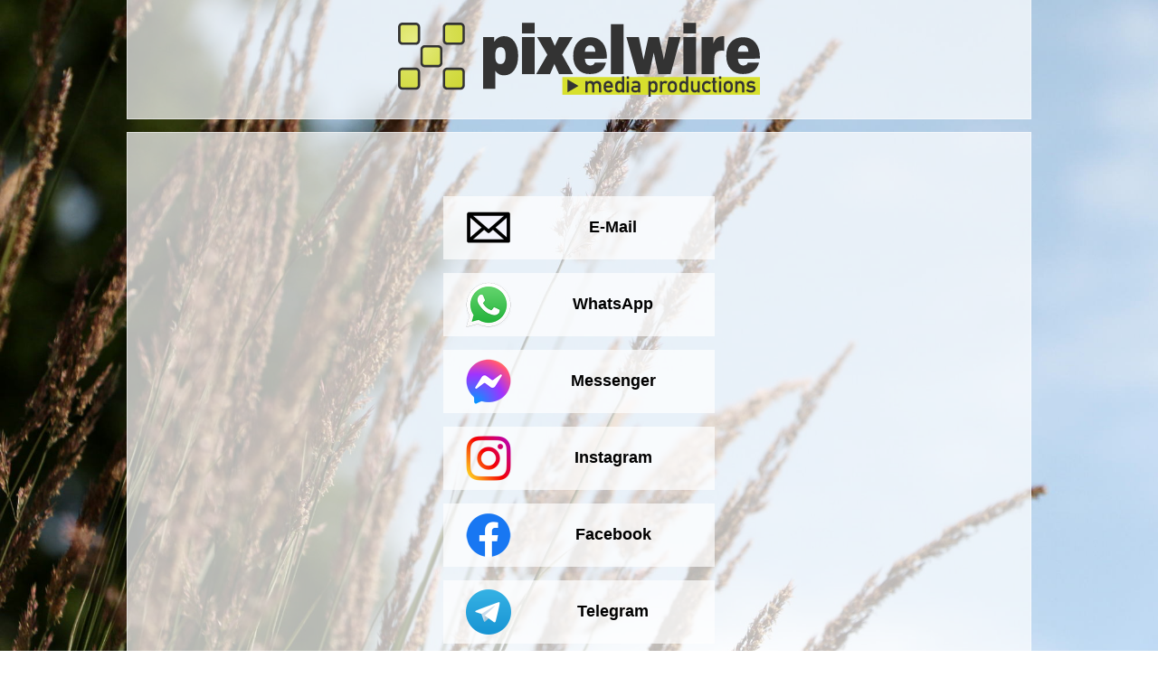

--- FILE ---
content_type: text/html; charset=UTF-8
request_url: https://www.pixelwire.de/kontakt.php
body_size: 895
content:
<!doctype html>
<html>
<head>
<title>pixelwire.de</title>
<meta http-equiv="Content-Type" content="text/html; charset=utf-8" />
<meta name="description" content="pixelwire.de - Die Portfolio Webseite von Stefan Schwarz"/>
<meta name="keywords" content="Webdesign, Grafik, Foto, Video, Design, Leipzig, Sachsen"/>
<meta name="language" content="de"/>
<meta name="robots" content="noindex,nofollow"/>
<meta name="abstract" content=""/>
<meta name="author" content="Stefan Schwarz"/>
<meta name="designer" content="Stefan Schwarz"/>
<meta name="viewport" content="width=device-width, initial-scale=1.0, user-scalable=yes">
<link rel="shortcut icon" type="image/x-icon" href="favicon.ico" />
<link rel="stylesheet" type="text/css" href="style24.css"/>
</head>

<body>
<div class="site">
<table style="height:100%" width="100%" border="0" cellspacing="0" cellpadding="0">
  <tbody>
    <tr>
      <td height="10"><div class="header"><a href="/"><img class="header_img" src="img/logo/pixelwire_logo_black.svg" alt=""/></a></div></td>
    </tr>
    <tr>
      <td valign="top">
<div class="content">
<div style="max-width:300px; margin-left: auto; margin-right:auto; margin-top:50px; margin-bottom:150px;">

<a class="blk-lnk" rel="nofollow" target="_blank" href="mailto:web-contact_1@pixelwire.de">
<div class="contact">
<div class="contact_img">
<img style="width:50px" src="img/contact_mail.png" alt=""/>
</div>
<div class="contact_text">
<div>E-Mail</div>
</div>
</div></a>

<a class="blk-lnk" rel="nofollow" target="_blank" href="https://api.whatsapp.com/send?phone=4917696919442">
<div class="contact">
<div class="contact_img">
<img style="height:50px" src="img/contact_whatsapp.png" alt=""/>
</div>
<div class="contact_text">
<div>WhatsApp</div>
</div>
</div></a>

<a class="blk-lnk" rel="nofollow" target="_blank" href="https://m.me/100003782043365/">
<div class="contact">
<div class="contact_img">
<img style="height:50px" src="img/contact_messenger.png" alt=""/>
</div>
<div class="contact_text">
<div>Messenger</div>
</div>
</div></a>

<a class="blk-lnk" rel="nofollow" target="_blank" href="https://www.instagram.com/pixelwire.de/">
<div class="contact">
<div class="contact_img">
<img style="width:50px" src="img/contact_instagram.png" alt=""/>
</div>
<div class="contact_text">
<div>Instagram</div>
</div>
</div></a>

<a class="blk-lnk" rel="nofollow" target="_blank" href="https://www.facebook.com/s.schwarz.pixelwire.de">
<div class="contact">
<div class="contact_img">
<img style="width:50px" src="img/contact_facebook.png" alt=""/>
</div>
<div class="contact_text">
<div>Facebook</div>
</div>
</div></a>

<a class="blk-lnk" rel="nofollow" target="_blank" href="https://t.me/stefan852691">
<div class="contact">
<div class="contact_img">
<img style="width:50px" src="img/contact_telegram.png" alt=""/>
</div>
<div class="contact_text">
<div>Telegram</div>
</div>
</div></a>


</div></div>
	</td>
    </tr>
    <tr>
      <td valign="bottom"><div class="footer">© 2026 Stefan Schwarz <strong>::</strong> <a href="/">pixelwire.de</a> | <a href="impressum.php">Impressum</a> | <a href="datenschutz.php">Datenschutz</a></div></td>
    </tr>
  </tbody>
</table>

</body>
</html>

--- FILE ---
content_type: text/css
request_url: https://www.pixelwire.de/style24.css
body_size: 1235
content:
@charset "utf-8";
/* CSS Document */

 body {
	font-family: arial;	
	font-size: 14px;
	color: #000000;
	-webkit-font-smoothing: antialiased;
	margin: 0;
	padding: 0;
	height: 100%;
 }
 html { 
	background: url(background_001.jpg) no-repeat center center fixed; 
	-webkit-background-size: cover;
	-moz-background-size: cover;
	-o-background-size: cover;
	background-size: cover;
	height: 100%;
 }
 .site {
	height:100%;
	width: 95%;
	max-width: 1000px;
	margin-right: auto;
	margin-left: auto;
 }
.header {
	margin-top: 0px;
	background-color: hsla(0,0%,100%,0.70);
	border-bottom: 1px solid rgba(255,255,255,0.50);
	border-right: 1px solid rgba(255,255,255,0.50);
	border-left: 1px solid rgba(255,255,255,0.50);
	font-family: arial;
	font-size: 16px;
	padding: 5px;
	text-align: center;
}
.header_img {
	width:90%;
	max-width: 400px;
	padding-top: 20px;
	padding-bottom: 15px;
	}

.content {
	margin-top: 1em;
	margin-bottom: 1em;
	background-color: hsla(0,0%,100%,0.70);
	border: 1px solid rgba(255,255,255,0.50);
	padding: 20px;
	text-align: center;
}
.content_txt {
	max-width: 800px;
	text-align: left;
	margin:auto;
	}
	
.headline {
	font-family: arial;
	font-size: 16px;
	font-weight: bold;
}
.footer {
	background-color: hsla(0,0%,100%,0.70);
	border-top: 1px solid rgba(255,255,255,0.50);
	border-right: 1px solid rgba(255,255,255,0.50);
	border-left: 1px solid rgba(255,255,255,0.50);
	text-align:center;
	padding: 5px;
	font-size:14px;
}

.pic_tile {
	width:100%;
	max-width:500px;
	margin-top:10px;
	margin-bottom:0px;
	}

.pic_tile_caption {
	font-size:12px;
	text-align:right;
	width:100%;
	max-width:500px;
	margin-top:0px;
	margin-bottom:10px;
	margin-left:auto;
	margin-right:auto;
	padding-top:2px;
	padding-bottom:2px;
	background-color:#FFFFFF;
	background-color: hsla(0,0%,100%,0.70);
	}

.pic_tile_txt {
	margin-left:3px;
	margin-right:3px;
	}

.contact {
	display:table;
	width:100%;
	height:60px;
	margin-top:15px;
	background-color:#FFFFFF;
	background-color: hsla(0,0%,100%,0.70);
	}
.contact:hover {
	background-color: hsla(0,0%,100%,1);
	}
	

a.contact_text:link, a.contact_text:visited {
	color:#B80407;
	}

.contact_img {
	display:table-cell;
	width:25%;
	height:50px;
	text-align:right;
	vertical-align:middle;
	padding-top:3px;
	}
.contact_text {
	display:table-cell;
	font-size:18px;
	font-weight:bold;
	width:75%;
	height:70px;
	text-align:center;
	vertical-align:middle;
	}

.hidden_div {
	position: absolute;
	visibility: hidden;
}
.video-popup {
  position: relative;
  background: #FFF;
  padding: 20px;
  width: auto;
  max-width: 500px;
  margin: 20px auto;
}
a:link {
	color: #000000;
	text-decoration: none;
	}
a:visited {
	color: #000000;
	text-decoration: none;
}
a:hover {
	color: #829727;
	text-decoration: none;
}
a:active {
	color: #829727;
	text-decoration: none;
}

.button {
	padding:6px;
	color:#212121;
	background-color: #F0F0F0;
    outline:none;
    border:1px solid rgba(0,0,0, 0.2);
    transition: all 0.25s ease-in-out;
    -webkit-transition: all 0.25s ease-in-out;
    -moz-transition: all 0.25s ease-in-out;
	cursor:pointer;
}

.button:hover {
	color:#000000;
	background-color: #F8F8F8;
    border:1px solid rgba(0,117,189, 0.8); 
    box-shadow: 0 0 5px rgba(0,117,189, 0.8);
    -webkit-box-shadow: 0 0 5px rgba(0,117,189, 0.8); 
    -moz-box-shadow: 0 0 5px rgba(0,117,189, 0.8);
}
a.link_button:link, a.link_button:visited {
	font-size: 18px;
	color: #212121;
	background-color: rgba(255,255,255,0.60);
	outline: none;
	border: 1px solid rgba(0,0,0, 0.2);
	text-decoration: none;
	padding-top: 6px;
	padding-right: 8px;
	padding-bottom: 6px;
	padding-left: 8px;
	display: inline-block;
	margin-bottom: 2px;
	width: auto;
	transition: all 0.25s ease-in-out;
	-webkit-transition: all 0.25s ease-in-out;
	-moz-transition: all 0.25s ease-in-out;
}
a.link_button:hover {
	background-color: #F8F8F8;
	color:#000000;
    border:1px solid rgba(0,117,189, 0.8); 
	box-shadow: 0 0 5px rgba(0,117,189, 0.8);
    -webkit-box-shadow: 0 0 5px rgba(0,117,189, 0.8); 
    -moz-box-shadow: 0 0 5px rgba(0,117,189, 0.8);
}
a.blk-lnk:link, a.blk-lnk:visited, a.blk-lnk:hover {
	color: #000000;
	}

.icon-bar {
  position: fixed;
  top: 50%;
  right: 0px;
  -webkit-transform: translateY(-50%);
  -ms-transform: translateY(-50%);
  transform: translateY(-50%);
}

.icon-bar a {
	display: flex;
	align-items: center; /* Vertikal zentrieren */
	justify-content: center;
	text-align: center;
	height: 60px;
	width: 60px;
	padding: auto;
	margin-top: 1px;
	transition: all 0.3s ease;
	color: white;
	font-size: 22px;
}

.icon-bar a:hover {
  background-color: #363636;
}

.facebook {
  background: #3B5998;
  color: white;
}

.twitter {
  background: #55ACEE;
  color: white;
}

.google {
  background: #dd4b39;
  color: white;
}

.linkedin {
  background: #007bb5;
  color: white;
}
.instagram {
  background: #B8005B ;
  color: white;
}
.whatsapp {
  background: #25D366;
  color: white;
}
.telegram {
  background: #2AABEE;
  color: white;
}
.youtube {
  background: #bb0000;
  color: white;
}
.mail {
  background: #bb0000;
  color: white;
}
@media (max-width: 650px) {
.icon-bar {
	position: fixed;
	bottom: 0;
	left: 50%;
	transform: translateX(-50%);
	top: inherit;
	right: inherit;
	width: 250px;
}

.icon-bar a {
	float: left;
	width: 50px;
	height: 50px;
	margin-top: 0px;
	font-size: 18px;
	transition: inherit;
}

.footer {
	padding-bottom: 60px;
}
}

--- FILE ---
content_type: image/svg+xml
request_url: https://www.pixelwire.de/img/logo/pixelwire_logo_black.svg
body_size: 4406
content:
<?xml version="1.0" encoding="UTF-8"?>
<!DOCTYPE svg PUBLIC "-//W3C//DTD SVG 1.1//EN" "http://www.w3.org/Graphics/SVG/1.1/DTD/svg11.dtd">
<!-- Creator: CorelDRAW Home & Student 2018 (Keine kommerzielle Nutzung) -->
<svg xmlns="http://www.w3.org/2000/svg" xml:space="preserve" width="2526px" height="516px" version="1.1" style="shape-rendering:geometricPrecision; text-rendering:geometricPrecision; image-rendering:optimizeQuality; fill-rule:evenodd; clip-rule:evenodd"
viewBox="0 0 2543.58 519.4"
 xmlns:xlink="http://www.w3.org/1999/xlink">
 <defs>
  <style type="text/css">
   <![CDATA[
    .fil3 {fill:#333333}
    .fil2 {fill:#D7E02D}
    .fil0 {fill:#333333;fill-rule:nonzero}
    .fil1 {fill:url(#id0)}
   ]]>
  </style>
  <radialGradient id="id0" gradientUnits="userSpaceOnUse" gradientTransform="matrix(1.34722 2.07867 -2.07867 1.34722 240 -290)" cx="117" cy="135.1" r="226.27" fx="117" fy="135.1">
   <stop offset="0" style="stop-opacity:1; stop-color:#E8ED87"/>
   <stop offset="0.4" style="stop-opacity:1; stop-color:#D8E056"/>
   <stop offset="1" style="stop-opacity:1; stop-color:#C9D326"/>
  </radialGradient>
 </defs>
 <g id="Ebene_x0020_1">
  <metadata id="CorelCorpID_0Corel-Layer"/>
  <g id="_829378512">
   <path class="fil0" d="M2458.19 279.66l78.76 0c-5.71,26.17 -18.26,46 -37.56,59.43 -19.36,13.5 -44.9,20.21 -76.61,20.21 -35.49,0 -63.69,-11.46 -84.55,-34.39 -20.86,-22.85 -31.32,-53.69 -31.32,-92.45 0,-40.35 10.66,-72.25 31.97,-95.62 21.31,-23.31 50.3,-34.99 86.95,-34.99 36.78,0 65.57,12.74 86.43,38.15 20.86,25.42 31.32,60.71 31.32,105.88l0 5.73 -154.4 0.23c0.39,15.23 3.9,26.99 10.46,35.29 6.63,8.3 15.86,12.44 27.69,12.44 7.99,0 14.68,-1.73 20.01,-5.13 5.33,-3.46 8.97,-8.36 10.85,-14.78zm-69.01 -76.01l73.3 0c-0.91,-14.93 -4.42,-26.17 -10.65,-33.63 -6.24,-7.47 -15.15,-11.16 -26.84,-11.16 -10.79,0 -19.37,3.92 -25.61,11.84 -6.3,7.91 -9.68,18.92 -10.2,32.95z"/>
   <path class="fil0" d="M2134.14 359.52l0 -257.9 81.55 0 0 46.95c5.85,-18.62 14.29,-32.21 25.25,-40.8 10.95,-8.66 25.6,-12.95 43.87,-12.95l7.96 0 0 102.24c-3.28,-0.32 -6.42,-0.65 -9.42,-0.89 -3,-0.24 -5.86,-0.32 -8.58,-0.32 -17.86,0 -30.97,4.69 -39.34,14 -8.37,9.31 -12.56,23.96 -12.56,43.87l0 105.8 -88.73 0z"/>
   <polygon class="fil0" points="2005.44,359.52 2005.44,101.62 2094.59,101.62 2094.59,359.52 "/>
   <polygon class="fil0" points="2005.44,75.4 2005.44,1.57 2094.59,1.57 2094.59,75.4 "/>
   <polygon class="fil0" points="1678.22,359.52 1604.98,101.62 1692.52,101.62 1725.45,258.9 1759.83,101.62 1834.33,101.62 1868.65,258.9 1901.79,101.62 1985.84,101.62 1915.95,359.52 1829.24,359.52 1797.22,210.25 1764.93,359.52 "/>
   <polygon class="fil0" points="1495.95,359.52 1495.95,10.31 1585.1,10.31 1585.1,359.52 "/>
   <path class="fil0" d="M1382.51 279.75l78.89 0c-5.73,26.21 -18.29,46.07 -37.63,59.52 -19.39,13.52 -44.98,20.24 -76.74,20.24 -35.54,0 -63.79,-11.48 -84.69,-34.44 -20.89,-22.89 -31.37,-53.78 -31.37,-92.61 0,-40.41 10.67,-72.36 32.03,-95.78 21.35,-23.34 50.38,-35.05 87.09,-35.05 36.84,0 65.68,12.77 86.57,38.22 20.9,25.46 31.38,60.81 31.38,106.06l0 5.74 -154.66 0.22c0.39,15.26 3.9,27.05 10.48,35.35 6.64,8.31 15.88,12.47 27.73,12.47 8,0 14.71,-1.74 20.04,-5.14 5.34,-3.47 8.99,-8.38 10.88,-14.8zm-69.13 -76.14l73.42 0c-0.91,-14.96 -4.43,-26.22 -10.67,-33.69 -6.25,-7.48 -15.17,-11.18 -26.89,-11.18 -10.8,0 -19.39,3.92 -25.64,11.86 -6.32,7.93 -9.7,18.96 -10.22,33.01z"/>
   <polygon class="fil0" points="970.86,359.52 1049.47,224.02 977.13,101.62 1073.4,101.62 1101.79,162.82 1131.15,101.62 1227.42,101.62 1152.85,223.13 1229.93,359.52 1131.57,359.52 1098.93,288.13 1068.02,359.52 "/>
   <polygon class="fil0" points="871.04,359.52 871.04,101.62 960.18,101.62 960.18,359.52 "/>
   <polygon class="fil0" points="871.04,75.4 871.04,1.57 960.18,1.57 960.18,75.4 "/>
   <path class="fil0" d="M597.11 462.97l0 -361.35 78.26 0 0 33.03c8.72,-13.76 18.84,-23.8 30.42,-30.19 11.64,-6.4 25.46,-9.64 41.5,-9.64 28.81,0 52.11,12.55 69.96,37.56 17.86,25.1 26.79,58.04 26.79,98.84 0,41.69 -8.93,74.96 -26.72,99.81 -17.78,24.85 -41.64,37.23 -71.63,37.23 -13.75,0 -25.74,-2.67 -36,-8.09 -10.25,-5.34 -19.18,-13.6 -26.78,-24.85l0 127.65 -85.8 0zm158.62 -231.67c0,-20.24 -2.93,-35.29 -8.79,-45.09 -5.86,-9.79 -14.79,-14.65 -26.78,-14.65 -12.98,0 -22.4,4.78 -28.33,14.33 -5.93,9.55 -8.92,24.69 -8.92,45.41 0,19.43 3.06,34 9.13,43.71 6.07,9.72 15.14,14.57 27.28,14.57 12,0 21.06,-4.94 27.2,-14.73 6.14,-9.79 9.21,-24.28 9.21,-43.55z"/>
  </g>
  <path class="fil1" d="M31.48 8.39l92.36 0c12.7,0 23.09,10.39 23.09,23.09l0 92.36c0,12.7 -10.39,23.09 -23.09,23.09l-92.36 0c-12.7,0 -23.09,-10.39 -23.09,-23.09l0 -92.36c0,-12.7 10.39,-23.09 23.09,-23.09zm0 314.01l92.36 0c12.7,0 23.09,10.39 23.09,23.09l0 92.36c0,12.7 -10.39,23.09 -23.09,23.09l-92.36 0c-12.7,0 -23.09,-10.39 -23.09,-23.09l0 -92.36c0,-12.7 10.39,-23.09 23.09,-23.09zm314.01 -314.01l92.36 0c12.7,0 23.09,10.39 23.09,23.09l0 92.36c0,12.7 -10.39,23.09 -23.09,23.09l-92.36 0c-12.7,0 -23.09,-10.39 -23.09,-23.09l0 -92.36c0,-12.7 10.39,-23.09 23.09,-23.09zm0 314.01l92.36 0c12.7,0 23.09,10.39 23.09,23.09l0 92.36c0,12.7 -10.39,23.09 -23.09,23.09l-92.36 0c-12.7,0 -23.09,-10.39 -23.09,-23.09l0 -92.36c0,-12.7 10.39,-23.09 23.09,-23.09zm-157 -157l92.35 0c12.7,0 23.09,10.39 23.09,23.09l0 92.35c0,12.7 -10.39,23.09 -23.09,23.09l-92.35 0c-12.7,0 -23.09,-10.39 -23.09,-23.09l0 -92.35c0,-12.7 10.39,-23.09 23.09,-23.09z"/>
  <path class="fil0" d="M31.48 0l92.36 0c8.66,0 16.54,3.54 22.24,9.24 5.7,5.7 9.24,13.58 9.24,22.24l0 92.36c0,8.66 -3.54,16.54 -9.24,22.24 -5.7,5.7 -13.58,9.24 -22.24,9.24l-92.36 0c-8.66,0 -16.54,-3.54 -22.24,-9.24 -5.7,-5.7 -9.24,-13.58 -9.24,-22.24l0 -92.36c0,-8.66 3.54,-16.54 9.24,-22.24 5.7,-5.7 13.58,-9.24 22.24,-9.24zm92.36 16.79l-92.36 0c-4.03,0 -7.71,1.65 -10.37,4.32 -2.67,2.66 -4.32,6.34 -4.32,10.37l0 92.36c0,4.03 1.65,7.7 4.32,10.37 2.66,2.67 6.34,4.32 10.37,4.32l92.36 0c4.03,0 7.7,-1.65 10.37,-4.32 2.67,-2.67 4.32,-6.34 4.32,-10.37l0 -92.36c0,-4.03 -1.65,-7.71 -4.32,-10.37 -2.67,-2.67 -6.34,-4.32 -10.37,-4.32zm-92.36 297.22l92.36 0c8.66,0 16.54,3.54 22.24,9.24 5.7,5.7 9.24,13.58 9.24,22.24l0 92.36c0,8.66 -3.54,16.54 -9.24,22.24 -5.7,5.7 -13.58,9.24 -22.24,9.24l-92.36 0c-8.66,0 -16.54,-3.54 -22.24,-9.24 -5.7,-5.7 -9.24,-13.58 -9.24,-22.24l0 -92.36c0,-8.66 3.54,-16.54 9.24,-22.24 5.7,-5.7 13.58,-9.24 22.24,-9.24zm92.36 16.79l-92.36 0c-4.03,0 -7.71,1.65 -10.37,4.32 -2.67,2.66 -4.32,6.34 -4.32,10.37l0 92.36c0,4.03 1.65,7.71 4.32,10.37 2.66,2.67 6.34,4.32 10.37,4.32l92.36 0c4.03,0 7.7,-1.65 10.37,-4.32 2.67,-2.66 4.32,-6.34 4.32,-10.37l0 -92.36c0,-4.03 -1.65,-7.71 -4.32,-10.37 -2.67,-2.67 -6.34,-4.32 -10.37,-4.32zm221.65 -330.8l92.36 0c8.66,0 16.54,3.54 22.24,9.24 5.7,5.7 9.24,13.58 9.24,22.24l0 92.36c0,8.66 -3.54,16.54 -9.24,22.24 -5.7,5.7 -13.58,9.24 -22.24,9.24l-92.36 0c-8.66,0 -16.54,-3.54 -22.24,-9.24 -5.7,-5.7 -9.24,-13.58 -9.24,-22.24l0 -92.36c0,-8.66 3.54,-16.54 9.24,-22.24 5.7,-5.7 13.58,-9.24 22.24,-9.24zm92.36 16.79l-92.36 0c-4.03,0 -7.71,1.65 -10.37,4.32 -2.67,2.66 -4.32,6.34 -4.32,10.37l0 92.36c0,4.03 1.65,7.7 4.32,10.37 2.66,2.67 6.34,4.32 10.37,4.32l92.36 0c4.03,0 7.71,-1.65 10.37,-4.32 2.67,-2.67 4.32,-6.34 4.32,-10.37l0 -92.36c0,-4.03 -1.65,-7.71 -4.32,-10.37 -2.66,-2.67 -6.34,-4.32 -10.37,-4.32zm-92.36 297.22l92.36 0c8.66,0 16.54,3.54 22.24,9.24 5.7,5.7 9.24,13.58 9.24,22.24l0 92.36c0,8.66 -3.54,16.54 -9.24,22.24 -5.7,5.7 -13.58,9.24 -22.24,9.24l-92.36 0c-8.66,0 -16.54,-3.54 -22.24,-9.24 -5.7,-5.7 -9.24,-13.58 -9.24,-22.24l0 -92.36c0,-8.66 3.54,-16.54 9.24,-22.24 5.7,-5.7 13.58,-9.24 22.24,-9.24zm92.36 16.79l-92.36 0c-4.03,0 -7.71,1.65 -10.37,4.32 -2.67,2.66 -4.32,6.34 -4.32,10.37l0 92.36c0,4.03 1.65,7.71 4.32,10.37 2.66,2.67 6.34,4.32 10.37,4.32l92.36 0c4.03,0 7.71,-1.65 10.37,-4.32 2.67,-2.66 4.32,-6.34 4.32,-10.37l0 -92.36c0,-4.03 -1.65,-7.71 -4.32,-10.37 -2.66,-2.67 -6.34,-4.32 -10.37,-4.32zm-249.36 -173.79l92.35 0c8.67,0 16.54,3.54 22.24,9.24 5.7,5.7 9.24,13.57 9.24,22.24l0 92.35c0,8.67 -3.54,16.54 -9.24,22.24 -5.7,5.7 -13.57,9.24 -22.24,9.24l-92.35 0c-8.67,0 -16.54,-3.54 -22.24,-9.24 -5.7,-5.7 -9.24,-13.57 -9.24,-22.24l0 -92.35c0,-8.67 3.54,-16.54 9.24,-22.24 5.7,-5.7 13.57,-9.24 22.24,-9.24zm92.35 16.78l-92.35 0c-4.04,0 -7.71,1.66 -10.38,4.32 -2.66,2.67 -4.32,6.34 -4.32,10.38l0 92.35c0,4.04 1.66,7.71 4.32,10.38 2.67,2.66 6.34,4.32 10.38,4.32l92.35 0c4.04,0 7.71,-1.66 10.38,-4.32 2.66,-2.67 4.32,-6.34 4.32,-10.38l0 -92.35c0,-4.04 -1.66,-7.71 -4.32,-10.38 -2.67,-2.66 -6.34,-4.32 -10.38,-4.32z"/>
 </g>
 <g id="Ebene_x0020_2">
  <metadata id="CorelCorpID_1Corel-Layer"/>
  <rect class="fil2" x="1154.73" y="380.39" width="1388.85" height="123.38"/>
  <path class="fil0" d="M1316.37 487.41l15.91 0 0 -47.13c0,-10.76 6.71,-17 15.76,-17 8.9,0 15.61,6.24 15.61,17l0 47.13 15.91 0 0 -47.13c0,-10.76 6.71,-17 15.76,-17 8.9,0 15.61,6.24 15.61,17l0 47.13 15.91 0 0 -52.59c0,-17.94 -14.04,-27.46 -26.37,-27.46 -10.76,0 -18.41,3.12 -24.96,10.3 -5.62,-5.78 -11.24,-10.3 -22.32,-10.3 -8.43,0 -15.6,3.12 -20.6,9.36l-0.31 0 0 -8.43 -15.91 0 0 79.12z"/>
  <path id="1" class="fil0" d="M1509.7 453.86l0 -13.11c0,-20.44 -15.13,-33.39 -32.61,-33.39 -15.29,0 -32.61,9.99 -32.61,40.73 0,32.45 18.88,40.26 35.11,40.26 10.61,0 20.75,-3.75 28.55,-12.8l-11.54 -9.83c-4.69,4.84 -11.24,7.65 -17.33,7.65 -10.92,0 -18.88,-6.56 -18.88,-19.51l49.31 0zm-49.31 -13.11c0.32,-12.01 7.34,-18.41 16.7,-18.41 9.36,0 16.23,6.4 16.7,18.41l-33.4 0z"/>
  <path id="2" class="fil0" d="M1573.68 487.41l15.92 0 0 -111.1 -15.92 0 0 40.41c-5.93,-5.62 -12.33,-9.36 -20.44,-9.36 -9.68,0 -16.7,4.37 -21.22,10.3 -4.37,5.62 -5.62,10.76 -5.62,30.11 0,19.51 1.25,24.66 5.62,30.28 4.52,5.93 11.54,10.3 21.22,10.3 8.11,0 15.45,-3.75 20.44,-9.21l0 8.27zm-15.6 -64.13c14.82,0 15.6,13.1 15.6,24.49 0,11.55 -0.78,24.66 -15.6,24.66 -14.98,0 -15.76,-12.33 -15.76,-24.66 0,-12.17 0.78,-24.49 15.76,-24.49z"/>
  <path id="3" class="fil0" d="M1607.86 487.41l15.91 0 0 -79.12 -15.91 0 0 79.12zm0 -95.19l15.91 0 0 -15.91 -15.91 0 0 15.91z"/>
  <path id="4" class="fil0" d="M1686.35 487.41l15.91 0 0 -53.99c0,-19.51 -13.42,-26.06 -32.92,-26.06 -11.86,0 -20.6,3.12 -26.69,11.55l12.49 9.51c2.8,-4.52 6.71,-6.08 14.98,-6.08 11.39,0 16.23,2.65 16.23,10.14l0 8.27 -22.01 0c-17.01,0 -25.74,10.77 -25.74,23.41 0,13.73 10.29,24.19 27.93,24.19 10.76,0 16.23,-2.5 19.5,-7.96l0.32 0 0 7.02zm0 -27.78c0,12.33 -4.53,13.74 -17.79,13.74 -10.77,0 -14.98,-4.69 -14.98,-9.99 0,-5.78 4.36,-9.52 13.73,-9.52l19.04 0 0 5.77z"/>
  <path id="5" class="fil0" d="M1760.31 519.4l15.92 0 0 -40.42c5.93,5.62 12.32,9.37 20.44,9.37 9.67,0 16.69,-4.37 21.22,-10.3 4.37,-5.62 5.62,-10.77 5.62,-30.12 0,-19.51 -1.25,-24.65 -5.62,-30.27 -4.53,-5.93 -11.55,-10.3 -21.22,-10.3 -8.12,0 -15.45,3.74 -20.44,9.21l0 -8.28 -15.92 0 0 111.11zm31.52 -46.97c-14.82,0 -15.6,-13.11 -15.6,-24.5 0,-11.55 0.78,-24.65 15.6,-24.65 14.98,0 15.76,12.32 15.76,24.65 0,12.17 -0.78,24.5 -15.76,24.5z"/>
  <path id="6" class="fil0" d="M1841.3 487.41l15.91 0 0 -47.59c0,-11.55 7.65,-16.54 15.45,-16.54 4.06,0 6.71,1.09 10.46,3.9l11.54 -13.74c-4.83,-3.74 -10.14,-6.08 -16.54,-6.08 -8.42,0 -15.6,3.12 -20.6,9.36l-0.31 0 0 -8.43 -15.91 0 0 79.12z"/>
  <path id="7" class="fil0" d="M1895.29 447.77c0,17.17 2.49,23.72 8.58,30.43 4.37,4.84 11.7,10.15 24.03,10.15 12.33,0 19.66,-5.31 24.03,-10.15 6.09,-6.71 8.58,-13.26 8.58,-30.43 0,-17 -2.49,-23.56 -8.58,-30.27 -4.37,-4.84 -11.7,-10.14 -24.03,-10.14 -12.33,0 -19.66,5.3 -24.03,10.14 -6.09,6.71 -8.58,13.27 -8.58,30.27zm49.31 0.16c0,11.39 -0.94,14.51 -3.9,18.73 -2.34,3.27 -7.34,5.77 -12.8,5.77 -5.46,0 -10.45,-2.5 -12.79,-5.77 -2.97,-4.22 -3.91,-7.34 -3.91,-18.89 0,-11.39 0.94,-14.51 3.91,-18.72 2.34,-3.28 7.33,-5.77 12.79,-5.77 5.46,0 10.46,2.49 12.8,5.77 2.96,4.21 3.9,7.33 3.9,18.88z"/>
  <path id="8" class="fil0" d="M2024.49 487.41l15.92 0 0 -111.1 -15.92 0 0 40.41c-5.93,-5.62 -12.33,-9.36 -20.44,-9.36 -9.68,0 -16.7,4.37 -21.22,10.3 -4.37,5.62 -5.62,10.76 -5.62,30.11 0,19.51 1.25,24.66 5.62,30.28 4.52,5.93 11.54,10.3 21.22,10.3 8.11,0 15.45,-3.75 20.44,-9.21l0 8.27zm-15.6 -64.13c14.82,0 15.6,13.1 15.6,24.49 0,11.55 -0.78,24.66 -15.6,24.66 -14.98,0 -15.76,-12.33 -15.76,-24.66 0,-12.17 0.78,-24.49 15.76,-24.49z"/>
  <path id="9" class="fil0" d="M2058.2 460.88c0,17.95 14.04,27.47 26.52,27.47 8.27,0 15.45,-3.13 20.45,-9.37l0.31 0 0 8.43 15.91 0 0 -79.12 -15.91 0 0 47.13c0,10.77 -6.71,17.01 -15.61,17.01 -9.05,0 -15.76,-6.24 -15.76,-17.01l0 -47.13 -15.91 0 0 52.59z"/>
  <path id="10" class="fil0" d="M2188.49 464.16c-3.9,4.84 -9.52,8.27 -16.07,8.27 -12.95,0 -20.6,-7.34 -20.6,-24.5 0,-17.32 7.65,-24.65 20.6,-24.65 6.55,0 12.17,3.43 16.07,8.26l11.71 -10.45c-6.87,-7.96 -16.39,-13.73 -28.4,-13.73 -18.26,0 -35.89,11.55 -35.89,40.57 0,28.87 17.63,40.42 35.89,40.42 12.01,0 21.53,-5.78 28.4,-13.74l-11.71 -10.45z"/>
  <path id="11" class="fil0" d="M2212.21 408.29l-7.96 0 0 12.18 7.96 0 0 47.43c0,12.49 8.12,19.51 19.2,19.51l8.26 0 0 -14.98 -5.93 0c-3.9,0 -5.61,-1.56 -5.61,-5.93l0 -46.03 11.54 0 0 -12.18 -11.54 0 0 -24.03 -15.92 0 0 24.03z"/>
  <path id="12" class="fil0" d="M2255.12 487.41l15.92 0 0 -79.12 -15.92 0 0 79.12zm0 -95.19l15.92 0 0 -15.91 -15.92 0 0 15.91z"/>
  <path id="13" class="fil0" d="M2288.21 447.77c0,17.17 2.49,23.72 8.58,30.43 4.37,4.84 11.7,10.15 24.03,10.15 12.33,0 19.66,-5.31 24.03,-10.15 6.08,-6.71 8.58,-13.26 8.58,-30.43 0,-17 -2.5,-23.56 -8.58,-30.27 -4.37,-4.84 -11.7,-10.14 -24.03,-10.14 -12.33,0 -19.66,5.3 -24.03,10.14 -6.09,6.71 -8.58,13.27 -8.58,30.27zm49.3 0.16c0,11.39 -0.93,14.51 -3.9,18.73 -2.34,3.27 -7.33,5.77 -12.79,5.77 -5.46,0 -10.46,-2.5 -12.8,-5.77 -2.96,-4.22 -3.9,-7.34 -3.9,-18.89 0,-11.39 0.94,-14.51 3.9,-18.72 2.34,-3.28 7.34,-5.77 12.8,-5.77 5.46,0 10.45,2.49 12.79,5.77 2.97,4.21 3.9,7.33 3.9,18.88z"/>
  <path id="14" class="fil0" d="M2370.13 487.41l15.91 0 0 -47.13c0,-10.76 6.71,-17 15.76,-17 8.9,0 15.61,6.24 15.61,17l0 47.13 15.92 0 0 -52.59c0,-17.94 -14.05,-27.46 -26.38,-27.46 -8.42,0 -15.6,3.12 -20.59,9.36l-0.32 0 0 -8.43 -15.91 0 0 79.12z"/>
  <path id="15" class="fil0" d="M2445.18 474.14c10.15,9.52 22.01,14.21 34.8,14.21 18.41,0 32.77,-8.9 32.77,-24.35 0,-12.64 -6.55,-22.62 -22.94,-23.72l-13.1 -0.93c-7.96,-0.63 -10.46,-4.06 -10.46,-7.49 0,-5.46 3.43,-9.52 13.58,-9.52 8.58,0 14.98,2.96 21.22,7.33l9.83 -11.54c-7.8,-6.56 -17.17,-10.77 -31.05,-10.77 -16.7,0 -29.5,8.27 -29.5,24.34 0,13.58 9.68,21.38 22.79,22.47l14.04 1.25c5.46,0.47 9.67,2.18 9.67,7.8 0,6.71 -6.55,10.15 -15.6,10.15 -10.61,0 -18.1,-3.44 -24.97,-10.15l-11.08 10.92z"/>
  <polygon class="fil3" points="1268.58,442.08 1229.33,464.74 1190.07,487.41 1190.07,442.08 1190.07,396.75 1229.33,419.41 "/>
 </g>
</svg>
